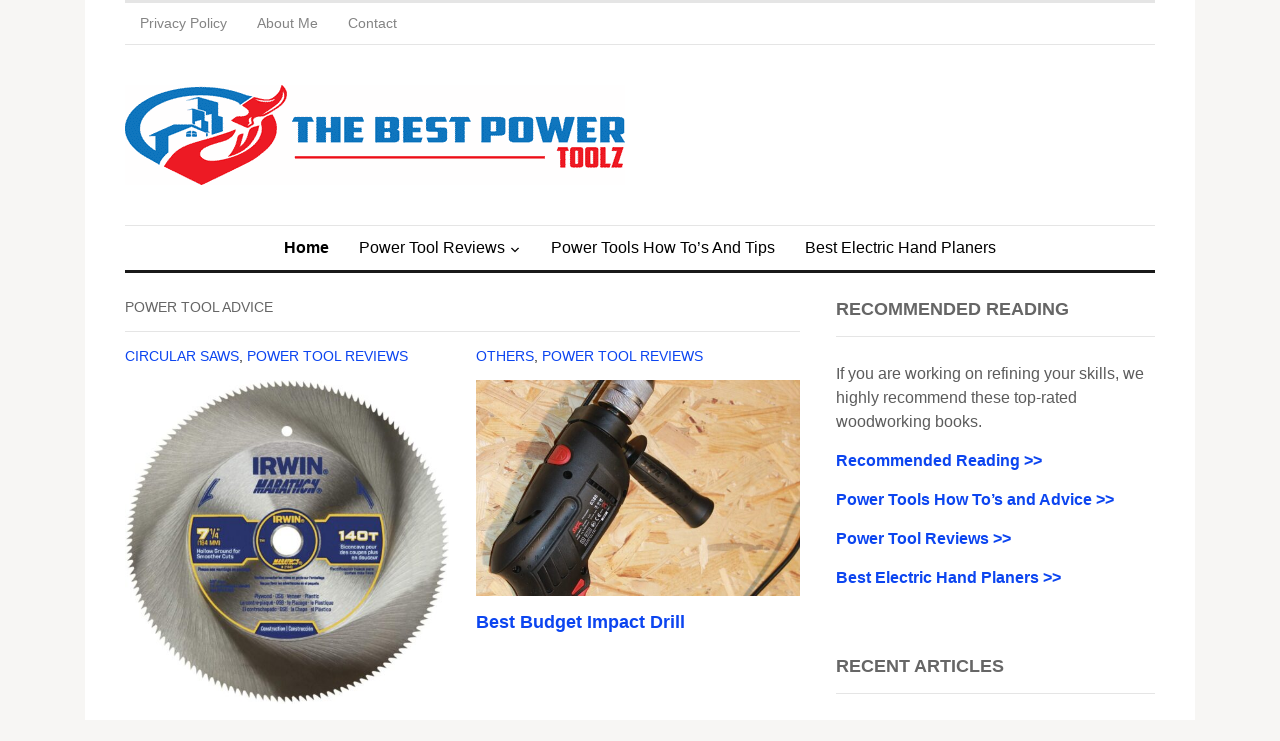

--- FILE ---
content_type: text/html; charset=UTF-8
request_url: https://thebestpowertoolz.com/page/7/
body_size: 10818
content:
<!DOCTYPE html><html xmlns="http://www.w3.org/1999/xhtml" lang="en-US"><head><meta http-equiv="Content-Type" content="text/html; charset=UTF-8" /><meta http-equiv="X-UA-Compatible" content="IE=edge,chrome=1"><meta name="viewport" content="width=device-width, initial-scale=1.0"><link rel="stylesheet" media="print" onload="this.onload=null;this.media='all';" id="ao_optimized_gfonts" href="https://fonts.googleapis.com/css?family=Lato%3A400%2C700%2C400italic%2C700italic%7CLato%3A400%2C700%2C400italic%2C700italic%7CLato%3A400%2C700%2C400italic%2C700italic&amp;display=swap"><link rel="pingback" href="https://thebestpowertoolz.com/xmlrpc.php" /><link media="all" href="https://thebestpowertoolz.com/wp-content/cache/autoptimize/css/autoptimize_6462813f069c156388bdb69f919ccd8a.css" rel="stylesheet"><title>The Best Power Toolz</title><link crossorigin data-rocket-preconnect href="https://fonts.googleapis.com" rel="preconnect"><link crossorigin data-rocket-preconnect href="https://www.googletagmanager.com" rel="preconnect"><link crossorigin data-rocket-preconnect href="https://s.pinimg.com" rel="preconnect"><link crossorigin data-rocket-preconnect href="https://pagead2.googlesyndication.com" rel="preconnect"><link crossorigin data-rocket-preconnect href="https://sp-ao.shortpixel.ai" rel="preconnect"><link crossorigin data-rocket-preconnect href="https://googleads.g.doubleclick.net" rel="preconnect"> <noscript></noscript><link rel="preload" data-rocket-preload as="image" href="https://m.media-amazon.com/images/I/4195HNeVqDL._SL500_.jpg" fetchpriority="high"><meta name="dc.title" content="The Best Power Toolz"><meta name="dc.description" content="Power Tool Reviews and Advice"><meta name="dc.relation" content="https://thebestpowertoolz.com/page/7/"><meta name="dc.source" content="https://thebestpowertoolz.com/"><meta name="dc.language" content="en_US"><meta name="description" content="Power Tool Reviews and Advice"><meta name="robots" content="index, follow, max-snippet:-1, max-image-preview:large, max-video-preview:-1"><link rel="canonical" href="https://thebestpowertoolz.com/page/7/"> <script id="website-schema" type="application/ld+json">{"@context":"https:\/\/schema.org","@type":"WebSite","name":"The Best Power Toolz","alternateName":"The Best Power Toolz","description":"Power Tool Reviews and Advice","url":"https:\/\/thebestpowertoolz.com"}</script> <meta property="og:url" content="https://thebestpowertoolz.com/page/7/"><meta property="og:site_name" content="The Best Power Toolz"><meta property="og:locale" content="en_US"><meta property="og:type" content="website"><meta property="og:title" content="The Best Power Toolz"><meta property="og:description" content="Power Tool Reviews and Advice"><meta property="og:image" content="https://thebestpowertoolz.com/wp-content/uploads/2020/08/twitter-profile-picture.jpg"><meta property="og:image:secure_url" content="https://thebestpowertoolz.com/wp-content/uploads/2020/08/twitter-profile-picture.jpg"><meta property="og:image:width" content="400"><meta property="og:image:height" content="400"><meta name="twitter:card" content="summary"><meta name="twitter:site" content="https://twitter.com/thebestpowertoo"><meta name="twitter:creator" content="https://twitter.com/thebestpowertoo"><meta name="twitter:title" content="The Best Power Toolz"><meta name="twitter:description" content="Power Tool Reviews and Advice"><link href='https://fonts.gstatic.com' crossorigin rel='preconnect' /><link href='https://www.google-analytics.com' rel='preconnect' /><link href='https://www.googletagmanager.com' rel='preconnect' /><link href='https://sp-ao.shortpixel.ai' rel='preconnect' /><link rel="alternate" type="application/rss+xml" title="The Best Power Toolz &raquo; Feed" href="https://thebestpowertoolz.com/feed/" /><link rel="alternate" type="application/rss+xml" title="The Best Power Toolz &raquo; Comments Feed" href="https://thebestpowertoolz.com/comments/feed/" /><link rel='stylesheet' id='dashicons-css' href='https://thebestpowertoolz.com/wp-includes/css/dashicons.min.css' type='text/css' media='all' /><link rel="prev" href="https://thebestpowertoolz.com/page/6/"><link rel="next" href="https://thebestpowertoolz.com/page/8/"><link rel="https://api.w.org/" href="https://thebestpowertoolz.com/wp-json/" /><meta name="generator" content="OriginMag 2.1.9" /><meta name="generator" content="WPZOOM Framework 2.0.4" />  <script>!function(e){if(!window.pintrk){window.pintrk = function () {
window.pintrk.queue.push(Array.prototype.slice.call(arguments))};var
  n=window.pintrk;n.queue=[],n.version="3.0";var
  t=document.createElement("script");t.async=!0,t.src=e;var
  r=document.getElementsByTagName("script")[0];
  r.parentNode.insertBefore(t,r)}}("https://s.pinimg.com/ct/core.js");
pintrk('load', '2613024050109', {em: '<user_email_address>'});
pintrk('page');</script> <noscript> <img height="1" width="1" style="display:none;" alt=""
 src="https://ct.pinterest.com/v3/?event=init&tid=2613024050109&pd[em]=<hashed_email_address>&noscript=1" /> </noscript>  <script>pintrk('track', 'pagevisit');</script> <script data-ad-client="ca-pub-4080119117392099" async src="https://pagead2.googlesyndication.com/pagead/js/adsbygoogle.js"></script> <script async src="https://pagead2.googlesyndication.com/pagead/js/adsbygoogle.js?client=ca-pub-4080119117392099"
     crossorigin="anonymous"></script>  <script async src="https://www.googletagmanager.com/gtag/js?id=G-3J560Q17RF"></script> <script>window.dataLayer = window.dataLayer || [];
  function gtag(){dataLayer.push(arguments);}
  gtag('js', new Date());

  gtag('config', 'G-3J560Q17RF');</script> <script async src="https://pagead2.googlesyndication.com/pagead/js/adsbygoogle.js?client=ca-pub-4080119117392099"
     crossorigin="anonymous"></script><link rel="icon" href="https://sp-ao.shortpixel.ai/client/to_auto,q_glossy,ret_img,w_32,h_32/https://thebestpowertoolz.com/wp-content/uploads/2020/08/twitter-profile-picture-45x45.jpg" sizes="32x32" /><link rel="icon" href="https://sp-ao.shortpixel.ai/client/to_auto,q_glossy,ret_img,w_192,h_192/https://thebestpowertoolz.com/wp-content/uploads/2020/08/twitter-profile-picture.jpg" sizes="192x192" /><link rel="apple-touch-icon" href="https://sp-ao.shortpixel.ai/client/to_auto,q_glossy,ret_img,w_180,h_180/https://thebestpowertoolz.com/wp-content/uploads/2020/08/twitter-profile-picture.jpg" /><meta name="msapplication-TileImage" content="https://thebestpowertoolz.com/wp-content/uploads/2020/08/twitter-profile-picture.jpg" /> <script async src='https://www.googletagmanager.com/gtag/js?id='></script><script>window.dataLayer = window.dataLayer || [];
function gtag(){dataLayer.push(arguments);}gtag('js', new Date());

 gtag('config', '' , {});</script> <noscript><style id="rocket-lazyload-nojs-css">.rll-youtube-player, [data-lazy-src]{display:none !important;}</style></noscript><meta name="generator" content="WP Rocket 3.19.2.1" data-wpr-features="wpr_preconnect_external_domains wpr_oci wpr_preload_links wpr_desktop" /></head><body class="home blog paged paged-7 wp-theme-originmag aawp-custom"><div  class="page-wrap"><div  class="inner-wrap"><header  id="header"><nav class="top-navbar" role="navigation"><div class="header_social"></div><div class="navbar-header"> <a class="navbar-toggle" href="#menu-top-slide"> <span class="icon-bar"></span> <span class="icon-bar"></span> <span class="icon-bar"></span> </a><div id="menu-top-slide" class="menu-top-menu-container"><ul id="menu-top-menu" class="menu"><li id="menu-item-52271" class="menu-item menu-item-type-post_type menu-item-object-page menu-item-52271"><a href="https://thebestpowertoolz.com/privacy-policy/">Privacy Policy</a></li><li id="menu-item-52272" class="menu-item menu-item-type-post_type menu-item-object-page menu-item-52272"><a href="https://thebestpowertoolz.com/about/">About Me</a></li><li id="menu-item-52273" class="menu-item menu-item-type-post_type menu-item-object-page menu-item-52273"><a href="https://thebestpowertoolz.com/contact/">Contact</a></li></ul></div></div><div id="navbar-top"><div class="menu-top-menu-container"><ul id="menu-top-menu-1" class="nav navbar-nav dropdown sf-menu"><li class="menu-item menu-item-type-post_type menu-item-object-page menu-item-52271"><a href="https://thebestpowertoolz.com/privacy-policy/">Privacy Policy</a></li><li class="menu-item menu-item-type-post_type menu-item-object-page menu-item-52272"><a href="https://thebestpowertoolz.com/about/">About Me</a></li><li class="menu-item menu-item-type-post_type menu-item-object-page menu-item-52273"><a href="https://thebestpowertoolz.com/contact/">Contact</a></li></ul></div></div></nav><div id="logo" class="left-align"> <a href="https://thebestpowertoolz.com" title="Power Tool Reviews and Advice"> <picture> <source type="image/webp" data-srcset="https://sp-ao.shortpixel.ai/client/to_auto,q_glossy,ret_img/https://thebestpowertoolz.com/wp-content/uploads/2017/03/The-best-Power-Toolz-New-Size1-1-sm.png.webp"/> <img decoding="async" src="data:image/svg+xml,%3Csvg%20xmlns='http://www.w3.org/2000/svg'%20viewBox='0%200%200%200'%3E%3C/svg%3E" alt="The Best Power Toolz" data-lazy-src="https://sp-ao.shortpixel.ai/client/to_auto,q_glossy,ret_img/https://thebestpowertoolz.com/wp-content/uploads/2017/03/The-best-Power-Toolz-New-Size1-1-sm.png"/><noscript><img src="https://thebestpowertoolz.com/wp-content/uploads/2017/03/The-best-Power-Toolz-New-Size1-1-sm.png" alt="The Best Power Toolz"/></noscript> </picture> </a></div><div class="adv"> <a href=""><img decoding="async" src="" alt="" /></a></div><div class="clear"></div><nav class="main-navbar" role="navigation"><div class="navbar-header"> <a class="navbar-toggle" href="#menu-main-slide"> <span class="icon-bar"></span> <span class="icon-bar"></span> <span class="icon-bar"></span> </a><div id="menu-main-slide" class="menu-bottom-menu-container"><ul id="menu-bottom-menu" class="menu"><li id="menu-item-52270" class="menu-item menu-item-type-custom menu-item-object-custom current-menu-item menu-item-home menu-item-52270"><a href="https://thebestpowertoolz.com/">Home</a></li><li id="menu-item-115532" class="menu-item menu-item-type-taxonomy menu-item-object-category menu-item-has-children menu-item-115532"><a href="https://thebestpowertoolz.com/power-tool-reviews/">Power Tool Reviews</a><ul class="sub-menu"><li id="menu-item-115537" class="menu-item menu-item-type-taxonomy menu-item-object-category menu-item-115537"><a href="https://thebestpowertoolz.com/power-tool-reviews/planers/">Planers</a></li><li id="menu-item-115536" class="menu-item menu-item-type-taxonomy menu-item-object-category menu-item-115536"><a href="https://thebestpowertoolz.com/power-tool-reviews/miter-saws/">Miter Saws</a></li><li id="menu-item-115534" class="menu-item menu-item-type-taxonomy menu-item-object-category menu-item-115534"><a href="https://thebestpowertoolz.com/power-tool-reviews/cordless-drills/">Cordless Drills</a></li><li id="menu-item-115533" class="menu-item menu-item-type-taxonomy menu-item-object-category menu-item-115533"><a href="https://thebestpowertoolz.com/power-tool-reviews/circular-saws/">Circular Saws</a></li><li id="menu-item-115538" class="menu-item menu-item-type-taxonomy menu-item-object-category menu-item-115538"><a href="https://thebestpowertoolz.com/power-tool-reviews/table-saws/">Table Saws</a></li><li id="menu-item-115535" class="menu-item menu-item-type-taxonomy menu-item-object-category menu-item-115535"><a href="https://thebestpowertoolz.com/power-tool-reviews/jigsaws/">Jigsaws</a></li><li id="menu-item-115545" class="menu-item menu-item-type-taxonomy menu-item-object-category menu-item-115545"><a href="https://thebestpowertoolz.com/power-tool-reviews/others/">Others</a></li></ul></li><li id="menu-item-115539" class="menu-item menu-item-type-taxonomy menu-item-object-category menu-item-115539"><a href="https://thebestpowertoolz.com/power-tools-how-tos-and-tips/">Power Tools How To&#8217;s And Tips</a></li><li id="menu-item-117381" class="menu-item menu-item-type-post_type menu-item-object-post menu-item-117381"><a href="https://thebestpowertoolz.com/best-electric-hand-planers/">Best Electric Hand Planers</a></li></ul></div></div><div id="navbar-main"><div class="menu-bottom-menu-container"><ul id="menu-bottom-menu-1" class="nav navbar-nav dropdown sf-menu"><li class="menu-item menu-item-type-custom menu-item-object-custom current-menu-item menu-item-home menu-item-52270"><a href="https://thebestpowertoolz.com/">Home</a></li><li class="menu-item menu-item-type-taxonomy menu-item-object-category menu-item-has-children menu-item-115532"><a href="https://thebestpowertoolz.com/power-tool-reviews/">Power Tool Reviews</a><ul class="sub-menu"><li class="menu-item menu-item-type-taxonomy menu-item-object-category menu-item-115537"><a href="https://thebestpowertoolz.com/power-tool-reviews/planers/">Planers</a></li><li class="menu-item menu-item-type-taxonomy menu-item-object-category menu-item-115536"><a href="https://thebestpowertoolz.com/power-tool-reviews/miter-saws/">Miter Saws</a></li><li class="menu-item menu-item-type-taxonomy menu-item-object-category menu-item-115534"><a href="https://thebestpowertoolz.com/power-tool-reviews/cordless-drills/">Cordless Drills</a></li><li class="menu-item menu-item-type-taxonomy menu-item-object-category menu-item-115533"><a href="https://thebestpowertoolz.com/power-tool-reviews/circular-saws/">Circular Saws</a></li><li class="menu-item menu-item-type-taxonomy menu-item-object-category menu-item-115538"><a href="https://thebestpowertoolz.com/power-tool-reviews/table-saws/">Table Saws</a></li><li class="menu-item menu-item-type-taxonomy menu-item-object-category menu-item-115535"><a href="https://thebestpowertoolz.com/power-tool-reviews/jigsaws/">Jigsaws</a></li><li class="menu-item menu-item-type-taxonomy menu-item-object-category menu-item-115545"><a href="https://thebestpowertoolz.com/power-tool-reviews/others/">Others</a></li></ul></li><li class="menu-item menu-item-type-taxonomy menu-item-object-category menu-item-115539"><a href="https://thebestpowertoolz.com/power-tools-how-tos-and-tips/">Power Tools How To&#8217;s And Tips</a></li><li class="menu-item menu-item-type-post_type menu-item-object-post menu-item-117381"><a href="https://thebestpowertoolz.com/best-electric-hand-planers/">Best Electric Hand Planers</a></li></ul></div></div></nav><div class="clear"></div></header><div  id="main" role="main"><div id="content"><div class="archiveposts"><h3 class="title">Power Tool Advice</h3><div id="recent-posts" class="clearfix"><div id="post-84004" class="recent-post" ><h4 class="title"><a href="https://thebestpowertoolz.com/power-tool-reviews/circular-saws/" rel="category tag">Circular Saws</a>, <a href="https://thebestpowertoolz.com/power-tool-reviews/" rel="category tag">Power Tool Reviews</a></h4><div class="post-thumb"><a href="https://thebestpowertoolz.com/what-is-the-best-circular-saw-blade-to-cut-plywood/" title="Best Circular Saw Blade to Cut Plywood"><picture class="Thumbnail thumbnail loop"> <source type="image/webp" data-srcset="https://sp-ao.shortpixel.ai/client/to_auto,q_glossy,ret_img/https://thebestpowertoolz.com/wp-content/uploads/2020/12/1a-499x500.jpg.webp"/> <img decoding="async" src="data:image/svg+xml,%3Csvg%20xmlns='http://www.w3.org/2000/svg'%20viewBox='0%200%20600%20400'%3E%3C/svg%3E" alt="Best Circular Saw Blade to Cut Plywood" width="600" height="400" data-lazy-src="https://sp-ao.shortpixel.ai/client/to_auto,q_glossy,ret_img,w_600,h_400/https://thebestpowertoolz.com/wp-content/uploads/2020/12/1a-499x500.jpg"/><noscript><img src="https://thebestpowertoolz.com/wp-content/uploads/2020/12/1a-499x500.jpg" alt="Best Circular Saw Blade to Cut Plywood" width="600" height="400"/></noscript> </picture> </a></div><div class="post-content"><h2><a href="https://thebestpowertoolz.com/what-is-the-best-circular-saw-blade-to-cut-plywood/" title="Permalink to Best Circular Saw Blade to Cut Plywood" rel="bookmark">Best Circular Saw Blade to Cut Plywood</a></h2><div class="entry"></div><div class="recent-meta"></div></div><div class="clear"></div></div><div id="post-72936" class="recent-post last" ><h4 class="title"><a href="https://thebestpowertoolz.com/power-tool-reviews/others/" rel="category tag">Others</a>, <a href="https://thebestpowertoolz.com/power-tool-reviews/" rel="category tag">Power Tool Reviews</a></h4><div class="post-thumb"><a href="https://thebestpowertoolz.com/best-budget-impact-drill-buying-guide-and-reviews/" title="Best Budget Impact Drill"><picture class="Thumbnail thumbnail loop"> <source type="image/webp" data-srcset="https://sp-ao.shortpixel.ai/client/to_auto,q_glossy,ret_img/https://thebestpowertoolz.com/wp-content/uploads/2020/12/compact-88116_1280-600x400.jpg.webp"/> <img decoding="async" src="data:image/svg+xml,%3Csvg%20xmlns='http://www.w3.org/2000/svg'%20viewBox='0%200%20600%20400'%3E%3C/svg%3E" alt="Best Budget Impact Drill" width="600" height="400" data-lazy-src="https://sp-ao.shortpixel.ai/client/to_auto,q_glossy,ret_img,w_600,h_400/https://thebestpowertoolz.com/wp-content/uploads/2020/12/compact-88116_1280-600x400.jpg"/><noscript><img src="https://thebestpowertoolz.com/wp-content/uploads/2020/12/compact-88116_1280-600x400.jpg" alt="Best Budget Impact Drill" width="600" height="400"/></noscript> </picture> </a></div><div class="post-content"><h2><a href="https://thebestpowertoolz.com/best-budget-impact-drill-buying-guide-and-reviews/" title="Permalink to Best Budget Impact Drill" rel="bookmark">Best Budget Impact Drill</a></h2><div class="entry"></div><div class="recent-meta"></div></div><div class="clear"></div></div><div class="clear"></div><div id="post-72662" class="recent-post" ><h4 class="title"><a href="https://thebestpowertoolz.com/power-tool-reviews/others/" rel="category tag">Others</a>, <a href="https://thebestpowertoolz.com/power-tool-reviews/" rel="category tag">Power Tool Reviews</a></h4><div class="post-thumb"><a href="https://thebestpowertoolz.com/best-1-2-inch-corded-drills/" title="Best ½ Inch Corded Drill"><picture class="Thumbnail thumbnail loop"> <source type="image/webp" data-srcset="https://sp-ao.shortpixel.ai/client/to_auto,q_glossy,ret_img/https://thebestpowertoolz.com/wp-content/uploads/2020/12/drill-444484_1280-600x400.jpg.webp"/> <img decoding="async" src="data:image/svg+xml,%3Csvg%20xmlns='http://www.w3.org/2000/svg'%20viewBox='0%200%20600%20400'%3E%3C/svg%3E" alt="Best ½ Inch Corded Drill" width="600" height="400" data-lazy-src="https://sp-ao.shortpixel.ai/client/to_auto,q_glossy,ret_img,w_600,h_400/https://thebestpowertoolz.com/wp-content/uploads/2020/12/drill-444484_1280-600x400.jpg"/><noscript><img src="https://thebestpowertoolz.com/wp-content/uploads/2020/12/drill-444484_1280-600x400.jpg" alt="Best ½ Inch Corded Drill" width="600" height="400"/></noscript> </picture> </a></div><div class="post-content"><h2><a href="https://thebestpowertoolz.com/best-1-2-inch-corded-drills/" title="Permalink to Best ½ Inch Corded Drill" rel="bookmark">Best ½ Inch Corded Drill</a></h2><div class="entry"></div><div class="recent-meta"></div></div><div class="clear"></div></div><div id="post-5721" class="recent-post last" ><h4 class="title"><a href="https://thebestpowertoolz.com/power-tool-reviews/planers/" rel="category tag">Planers</a>, <a href="https://thebestpowertoolz.com/power-tool-reviews/" rel="category tag">Power Tool Reviews</a></h4><div class="post-content"><h2><a href="https://thebestpowertoolz.com/best-hand-planers-for-beginners/" title="Permalink to Best hand planers for beginners" rel="bookmark">Best hand planers for beginners</a></h2><div class="entry"></div><div class="recent-meta"></div></div><div class="clear"></div></div><div class="clear"></div><div id="post-52349" class="recent-post" ><h4 class="title"><a href="https://thebestpowertoolz.com/power-tool-reviews/planers/" rel="category tag">Planers</a>, <a href="https://thebestpowertoolz.com/power-tool-reviews/" rel="category tag">Power Tool Reviews</a></h4><div class="post-thumb"><a href="https://thebestpowertoolz.com/best-electric-hand-planers/" title="7 Best Electric Hand Planers"><img decoding="async" src="data:image/svg+xml,%3Csvg%20xmlns='http://www.w3.org/2000/svg'%20viewBox='0%200%20600%20400'%3E%3C/svg%3E" alt="7 Best Electric Hand Planers" class="Thumbnail thumbnail loop " width="600" height="400" data-lazy-src="https://m.media-amazon.com/images/I/414yC8noKCL.jpg" /><noscript><img src="https://m.media-amazon.com/images/I/414yC8noKCL.jpg" alt="7 Best Electric Hand Planers" class="Thumbnail thumbnail loop " width="600" height="400" /></noscript></a></div><div class="post-content"><h2><a href="https://thebestpowertoolz.com/best-electric-hand-planers/" title="Permalink to 7 Best Electric Hand Planers" rel="bookmark">7 Best Electric Hand Planers</a></h2><div class="entry"></div><div class="recent-meta"></div></div><div class="clear"></div></div><div id="post-84012" class="recent-post last" ><h4 class="title"><a href="https://thebestpowertoolz.com/power-tool-reviews/circular-saws/" rel="category tag">Circular Saws</a>, <a href="https://thebestpowertoolz.com/power-tool-reviews/" rel="category tag">Power Tool Reviews</a></h4><div class="post-thumb"><a href="https://thebestpowertoolz.com/best-circular-saw-under-150/" title="Best Circular Saw Under $150"><picture class="Thumbnail thumbnail loop"> <source type="image/webp" data-srcset="https://sp-ao.shortpixel.ai/client/to_auto,q_glossy,ret_img/https://thebestpowertoolz.com/wp-content/uploads/2020/12/1aa-506x500.jpg.webp"/> <img decoding="async" src="data:image/svg+xml,%3Csvg%20xmlns='http://www.w3.org/2000/svg'%20viewBox='0%200%20600%20400'%3E%3C/svg%3E" alt="Best Circular Saw Under $150" width="600" height="400" data-lazy-src="https://sp-ao.shortpixel.ai/client/to_auto,q_glossy,ret_img,w_600,h_400/https://thebestpowertoolz.com/wp-content/uploads/2020/12/1aa-506x500.jpg"/><noscript><img src="https://thebestpowertoolz.com/wp-content/uploads/2020/12/1aa-506x500.jpg" alt="Best Circular Saw Under $150" width="600" height="400"/></noscript> </picture> </a></div><div class="post-content"><h2><a href="https://thebestpowertoolz.com/best-circular-saw-under-150/" title="Permalink to Best Circular Saw Under $150" rel="bookmark">Best Circular Saw Under $150</a></h2><div class="entry"></div><div class="recent-meta"></div></div><div class="clear"></div></div><div class="clear"></div><div id="post-50729" class="recent-post" ><h4 class="title"><a href="https://thebestpowertoolz.com/power-tools-how-tos-and-tips/" rel="category tag">Power Tools How To's And Tips</a></h4><div class="post-thumb"><a href="https://thebestpowertoolz.com/finding-the-right-type-of-planer-for-your-home-construction-needs/" title="8 Types of Planers &amp; Their Uses"><picture class="Thumbnail thumbnail loop"> <source type="image/webp" data-srcset="https://sp-ao.shortpixel.ai/client/to_auto,q_glossy,ret_img/https://thebestpowertoolz.com/wp-content/uploads/2020/03/Home-construction-Planner-600x400.jpg.webp"/> <img decoding="async" src="data:image/svg+xml,%3Csvg%20xmlns='http://www.w3.org/2000/svg'%20viewBox='0%200%20600%20400'%3E%3C/svg%3E" alt="8 Types of Planers &amp; Their Uses" width="600" height="400" data-lazy-src="https://sp-ao.shortpixel.ai/client/to_auto,q_glossy,ret_img,w_600,h_400/https://thebestpowertoolz.com/wp-content/uploads/2020/03/Home-construction-Planner-600x400.jpg"/><noscript><img src="https://thebestpowertoolz.com/wp-content/uploads/2020/03/Home-construction-Planner-600x400.jpg" alt="8 Types of Planers &amp; Their Uses" width="600" height="400"/></noscript> </picture> </a></div><div class="post-content"><h2><a href="https://thebestpowertoolz.com/finding-the-right-type-of-planer-for-your-home-construction-needs/" title="Permalink to 8 Types of Planers &amp; Their Uses" rel="bookmark">8 Types of Planers &amp; Their Uses</a></h2><div class="entry"></div><div class="recent-meta"></div></div><div class="clear"></div></div><div id="post-50569" class="recent-post last" ><h4 class="title"><a href="https://thebestpowertoolz.com/power-tools-how-tos-and-tips/" rel="category tag">Power Tools How To's And Tips</a></h4><div class="post-thumb"><a href="https://thebestpowertoolz.com/two-effective-ways-to-sharpen-your-power-hedge-trimmers/" title="How to Sharpen Your Power Hedge Trimmers"><picture class="Thumbnail thumbnail loop"> <source type="image/webp" data-srcset="https://sp-ao.shortpixel.ai/client/to_auto,q_glossy,ret_img/https://thebestpowertoolz.com/wp-content/uploads/2020/02/Power-Hedge-Trimmers-500x400.jpg.webp"/> <img decoding="async" src="data:image/svg+xml,%3Csvg%20xmlns='http://www.w3.org/2000/svg'%20viewBox='0%200%20600%20400'%3E%3C/svg%3E" alt="How to Sharpen Your Power Hedge Trimmers" width="600" height="400" data-lazy-src="https://sp-ao.shortpixel.ai/client/to_auto,q_glossy,ret_img,w_600,h_400/https://thebestpowertoolz.com/wp-content/uploads/2020/02/Power-Hedge-Trimmers-500x400.jpg"/><noscript><img src="https://thebestpowertoolz.com/wp-content/uploads/2020/02/Power-Hedge-Trimmers-500x400.jpg" alt="How to Sharpen Your Power Hedge Trimmers" width="600" height="400"/></noscript> </picture> </a></div><div class="post-content"><h2><a href="https://thebestpowertoolz.com/two-effective-ways-to-sharpen-your-power-hedge-trimmers/" title="Permalink to How to Sharpen Your Power Hedge Trimmers" rel="bookmark">How to Sharpen Your Power Hedge Trimmers</a></h2><div class="entry"></div><div class="recent-meta"></div></div><div class="clear"></div></div><div class="clear"></div><div id="post-72947" class="recent-post" ><h4 class="title"><a href="https://thebestpowertoolz.com/power-tool-reviews/circular-saws/" rel="category tag">Circular Saws</a>, <a href="https://thebestpowertoolz.com/power-tool-reviews/" rel="category tag">Power Tool Reviews</a></h4><div class="post-thumb"><a href="https://thebestpowertoolz.com/best-price-makita-cordless-circular-saw-reviews/" title="Best Budget Makita Cordless Circular Saws"><picture class="Thumbnail thumbnail loop"> <source type="image/webp" data-srcset="https://sp-ao.shortpixel.ai/client/to_auto,q_glossy,ret_img/https://thebestpowertoolz.com/wp-content/uploads/2020/12/workshop-66823_1280-600x400.jpg.webp"/> <img decoding="async" src="data:image/svg+xml,%3Csvg%20xmlns='http://www.w3.org/2000/svg'%20viewBox='0%200%20600%20400'%3E%3C/svg%3E" alt="Best Budget Makita Cordless Circular Saws" width="600" height="400" data-lazy-src="https://sp-ao.shortpixel.ai/client/to_auto,q_glossy,ret_img,w_600,h_400/https://thebestpowertoolz.com/wp-content/uploads/2020/12/workshop-66823_1280-600x400.jpg"/><noscript><img src="https://thebestpowertoolz.com/wp-content/uploads/2020/12/workshop-66823_1280-600x400.jpg" alt="Best Budget Makita Cordless Circular Saws" width="600" height="400"/></noscript> </picture> </a></div><div class="post-content"><h2><a href="https://thebestpowertoolz.com/best-price-makita-cordless-circular-saw-reviews/" title="Permalink to Best Budget Makita Cordless Circular Saws" rel="bookmark">Best Budget Makita Cordless Circular Saws</a></h2><div class="entry"></div><div class="recent-meta"></div></div><div class="clear"></div></div><div id="post-50316" class="recent-post last" ><h4 class="title"><a href="https://thebestpowertoolz.com/power-tools-how-tos-and-tips/" rel="category tag">Power Tools How To's And Tips</a></h4><div class="post-thumb"><a href="https://thebestpowertoolz.com/jointer-or-power-planer-which-one-should-you-go-for/" title="Jointer vs Power Planer - Which One Should You Go For?"><picture class="Thumbnail thumbnail loop"> <source type="image/webp" data-srcset="https://sp-ao.shortpixel.ai/client/to_auto,q_glossy,ret_img/https://thebestpowertoolz.com/wp-content/uploads/2018/02/AdobeStock_294024326-600x400.jpeg.webp"/> <img decoding="async" src="data:image/svg+xml,%3Csvg%20xmlns='http://www.w3.org/2000/svg'%20viewBox='0%200%20600%20400'%3E%3C/svg%3E" alt="Jointer vs Power Planer - Which One Should You Go For?" width="600" height="400" data-lazy-src="https://sp-ao.shortpixel.ai/client/to_auto,q_glossy,ret_img,w_600,h_400/https://thebestpowertoolz.com/wp-content/uploads/2018/02/AdobeStock_294024326-600x400.jpeg"/><noscript><img src="https://thebestpowertoolz.com/wp-content/uploads/2018/02/AdobeStock_294024326-600x400.jpeg" alt="Jointer vs Power Planer - Which One Should You Go For?" width="600" height="400"/></noscript> </picture> </a></div><div class="post-content"><h2><a href="https://thebestpowertoolz.com/jointer-or-power-planer-which-one-should-you-go-for/" title="Permalink to Jointer vs Power Planer &#8211; Which One Should You Go For?" rel="bookmark">Jointer vs Power Planer &#8211; Which One Should You Go For?</a></h2><div class="entry"></div><div class="recent-meta"></div></div><div class="clear"></div></div><div class="clear"></div><div id="post-50057" class="recent-post" ><h4 class="title"><a href="https://thebestpowertoolz.com/power-tool-reviews/" rel="category tag">Power Tool Reviews</a>, <a href="https://thebestpowertoolz.com/power-tool-reviews/table-saws/" rel="category tag">Table Saws</a></h4><div class="post-thumb"><a href="https://thebestpowertoolz.com/skilsaw-spt70wt-01-10-in-portable-worm-drive-table-saw-review/" title="SKILSAW SPT70WT-01 10 In. Portable Worm Drive Table Saw Review"><img decoding="async" src="data:image/svg+xml,%3Csvg%20xmlns='http://www.w3.org/2000/svg'%20viewBox='0%200%20600%20400'%3E%3C/svg%3E" alt="SKILSAW SPT70WT-01 10 In. Portable Worm Drive Table Saw Review" class="Thumbnail thumbnail loop " width="600" height="400" data-lazy-src="https://m.media-amazon.com/images/I/51NxF7E5TOL._SL500_.jpg" /><noscript><img src="https://m.media-amazon.com/images/I/51NxF7E5TOL._SL500_.jpg" alt="SKILSAW SPT70WT-01 10 In. Portable Worm Drive Table Saw Review" class="Thumbnail thumbnail loop " width="600" height="400" /></noscript></a></div><div class="post-content"><h2><a href="https://thebestpowertoolz.com/skilsaw-spt70wt-01-10-in-portable-worm-drive-table-saw-review/" title="Permalink to SKILSAW SPT70WT-01 10 In. Portable Worm Drive Table Saw Review" rel="bookmark">SKILSAW SPT70WT-01 10 In. Portable Worm Drive Table Saw Review</a></h2><div class="entry"></div><div class="recent-meta"></div></div><div class="clear"></div></div><div id="post-50056" class="recent-post last" ><h4 class="title"><a href="https://thebestpowertoolz.com/power-tools-how-tos-and-tips/" rel="category tag">Power Tools How To's And Tips</a></h4><div class="post-thumb"><a href="https://thebestpowertoolz.com/how-to-use-a-table-saw/" title="How to Use a Table Saw: A Complete Guide"><picture class="Thumbnail thumbnail loop"> <source type="image/webp" data-srcset="https://sp-ao.shortpixel.ai/client/to_auto,q_glossy,ret_img/https://thebestpowertoolz.com/wp-content/uploads/2019/10/How-to-Use-a-Table-Saw-thebestpowertoolz.com_-600x400.jpeg.webp"/> <img decoding="async" src="data:image/svg+xml,%3Csvg%20xmlns='http://www.w3.org/2000/svg'%20viewBox='0%200%20600%20400'%3E%3C/svg%3E" alt="How to Use a Table Saw: A Complete Guide" width="600" height="400" data-lazy-src="https://sp-ao.shortpixel.ai/client/to_auto,q_glossy,ret_img,w_600,h_400/https://thebestpowertoolz.com/wp-content/uploads/2019/10/How-to-Use-a-Table-Saw-thebestpowertoolz.com_-600x400.jpeg"/><noscript><img src="https://thebestpowertoolz.com/wp-content/uploads/2019/10/How-to-Use-a-Table-Saw-thebestpowertoolz.com_-600x400.jpeg" alt="How to Use a Table Saw: A Complete Guide" width="600" height="400"/></noscript> </picture> </a></div><div class="post-content"><h2><a href="https://thebestpowertoolz.com/how-to-use-a-table-saw/" title="Permalink to How to Use a Table Saw: A Complete Guide" rel="bookmark">How to Use a Table Saw: A Complete Guide</a></h2><div class="entry"></div><div class="recent-meta"></div></div><div class="clear"></div></div><div class="clear"></div><div id="post-47928" class="recent-post" ><h4 class="title"><a href="https://thebestpowertoolz.com/power-tool-reviews/" rel="category tag">Power Tool Reviews</a>, <a href="https://thebestpowertoolz.com/power-tool-reviews/table-saws/" rel="category tag">Table Saws</a></h4><div class="post-thumb"><a href="https://thebestpowertoolz.com/skil-3410-02-10-inch-table-saw-with-folding-stand/" title="SKIL 3410-02 10-Inch Table Saw with Folding Stand Review"><img decoding="async" src="data:image/svg+xml,%3Csvg%20xmlns='http://www.w3.org/2000/svg'%20viewBox='0%200%20600%20400'%3E%3C/svg%3E" alt="SKIL 3410-02 10-Inch Table Saw with Folding Stand Review" class="Thumbnail thumbnail loop " width="600" height="400" data-lazy-src="https://m.media-amazon.com/images/I/41AIOXfIveL._SL500_.jpg" /><noscript><img src="https://m.media-amazon.com/images/I/41AIOXfIveL._SL500_.jpg" alt="SKIL 3410-02 10-Inch Table Saw with Folding Stand Review" class="Thumbnail thumbnail loop " width="600" height="400" /></noscript></a></div><div class="post-content"><h2><a href="https://thebestpowertoolz.com/skil-3410-02-10-inch-table-saw-with-folding-stand/" title="Permalink to SKIL 3410-02 10-Inch Table Saw with Folding Stand Review" rel="bookmark">SKIL 3410-02 10-Inch Table Saw with Folding Stand Review</a></h2><div class="entry"></div><div class="recent-meta"></div></div><div class="clear"></div></div><div id="post-47968" class="recent-post last" ><h4 class="title"><a href="https://thebestpowertoolz.com/power-tools-how-tos-and-tips/" rel="category tag">Power Tools How To's And Tips</a></h4><div class="post-thumb"><a href="https://thebestpowertoolz.com/top-10-tools-every-electrician-needs/" title="Top 31 Tools Every Electrician Needs"><picture class="Thumbnail thumbnail loop"> <source type="image/webp" data-srcset="https://sp-ao.shortpixel.ai/client/to_auto,q_glossy,ret_img/https://thebestpowertoolz.com/wp-content/uploads/2019/10/Handyman-doing-work-600x400.jpg.webp"/> <img decoding="async" src="data:image/svg+xml,%3Csvg%20xmlns='http://www.w3.org/2000/svg'%20viewBox='0%200%20600%20400'%3E%3C/svg%3E" alt="Top 31 Tools Every Electrician Needs" width="600" height="400" data-lazy-src="https://sp-ao.shortpixel.ai/client/to_auto,q_glossy,ret_img,w_600,h_400/https://thebestpowertoolz.com/wp-content/uploads/2019/10/Handyman-doing-work-600x400.jpg"/><noscript><img src="https://thebestpowertoolz.com/wp-content/uploads/2019/10/Handyman-doing-work-600x400.jpg" alt="Top 31 Tools Every Electrician Needs" width="600" height="400"/></noscript> </picture> </a></div><div class="post-content"><h2><a href="https://thebestpowertoolz.com/top-10-tools-every-electrician-needs/" title="Permalink to Top 31 Tools Every Electrician Needs" rel="bookmark">Top 31 Tools Every Electrician Needs</a></h2><div class="entry"></div><div class="recent-meta"></div></div><div class="clear"></div></div><div class="clear"></div><div id="post-47925" class="recent-post" ><h4 class="title"><a href="https://thebestpowertoolz.com/power-tools-how-tos-and-tips/" rel="category tag">Power Tools How To's And Tips</a></h4><div class="post-thumb"><a href="https://thebestpowertoolz.com/how-to-sharpen-table-saw-blades/" title="How to Sharpen Table Saw Blades: A Complete Guide"><picture class="Thumbnail thumbnail loop"> <source type="image/webp" data-srcset="https://sp-ao.shortpixel.ai/client/to_auto,q_glossy,ret_img/https://thebestpowertoolz.com/wp-content/uploads/2019/09/How-to-Sharpen-Table-Saw-Blades-thebestpowertoolz.com_-600x400.jpeg.webp"/> <img decoding="async" src="data:image/svg+xml,%3Csvg%20xmlns='http://www.w3.org/2000/svg'%20viewBox='0%200%20600%20400'%3E%3C/svg%3E" alt="How to Sharpen Table Saw Blades: A Complete Guide" width="600" height="400" data-lazy-src="https://sp-ao.shortpixel.ai/client/to_auto,q_glossy,ret_img,w_600,h_400/https://thebestpowertoolz.com/wp-content/uploads/2019/09/How-to-Sharpen-Table-Saw-Blades-thebestpowertoolz.com_-600x400.jpeg"/><noscript><img src="https://thebestpowertoolz.com/wp-content/uploads/2019/09/How-to-Sharpen-Table-Saw-Blades-thebestpowertoolz.com_-600x400.jpeg" alt="How to Sharpen Table Saw Blades: A Complete Guide" width="600" height="400"/></noscript> </picture> </a></div><div class="post-content"><h2><a href="https://thebestpowertoolz.com/how-to-sharpen-table-saw-blades/" title="Permalink to How to Sharpen Table Saw Blades: A Complete Guide" rel="bookmark">How to Sharpen Table Saw Blades: A Complete Guide</a></h2><div class="entry"></div><div class="recent-meta"></div></div><div class="clear"></div></div><div id="post-47926" class="recent-post last" ><h4 class="title"><a href="https://thebestpowertoolz.com/power-tools-how-tos-and-tips/" rel="category tag">Power Tools How To's And Tips</a></h4><div class="post-thumb"><a href="https://thebestpowertoolz.com/can-you-cut-plexiglass-with-a-table-saw/" title="Can You Cut Plexiglass With a Table Saw?"><picture class="Thumbnail thumbnail loop"> <source type="image/webp" data-srcset="https://sp-ao.shortpixel.ai/client/to_auto,q_glossy,ret_img/https://thebestpowertoolz.com/wp-content/uploads/2019/09/Can-You-Cut-Plexiglass-With-a-Table-Saw-thebestpowertoolz.com_-600x400.jpeg.webp"/> <img decoding="async" src="data:image/svg+xml,%3Csvg%20xmlns='http://www.w3.org/2000/svg'%20viewBox='0%200%20600%20400'%3E%3C/svg%3E" alt="Can You Cut Plexiglass With a Table Saw?" width="600" height="400" data-lazy-src="https://sp-ao.shortpixel.ai/client/to_auto,q_glossy,ret_img,w_600,h_400/https://thebestpowertoolz.com/wp-content/uploads/2019/09/Can-You-Cut-Plexiglass-With-a-Table-Saw-thebestpowertoolz.com_-600x400.jpeg"/><noscript><img src="https://thebestpowertoolz.com/wp-content/uploads/2019/09/Can-You-Cut-Plexiglass-With-a-Table-Saw-thebestpowertoolz.com_-600x400.jpeg" alt="Can You Cut Plexiglass With a Table Saw?" width="600" height="400"/></noscript> </picture> </a></div><div class="post-content"><h2><a href="https://thebestpowertoolz.com/can-you-cut-plexiglass-with-a-table-saw/" title="Permalink to Can You Cut Plexiglass With a Table Saw?" rel="bookmark">Can You Cut Plexiglass With a Table Saw?</a></h2><div class="entry"></div><div class="recent-meta"></div></div><div class="clear"></div></div><div class="clear"></div><div id="post-45240" class="recent-post" ><h4 class="title"><a href="https://thebestpowertoolz.com/power-tools-how-tos-and-tips/" rel="category tag">Power Tools How To's And Tips</a></h4><div class="post-thumb"><a href="https://thebestpowertoolz.com/how-much-is-a-table-saw-worth/" title="How to Know if a Table Saw is Worth Buying?"><picture class="Thumbnail thumbnail loop"> <source type="image/webp" data-srcset="https://sp-ao.shortpixel.ai/client/to_auto,q_glossy,ret_img/https://thebestpowertoolz.com/wp-content/uploads/2019/08/How-Much-is-a-Table-Saw-Worth-thebestpowertoolz.com_-600x400.jpeg.webp"/> <img decoding="async" src="data:image/svg+xml,%3Csvg%20xmlns='http://www.w3.org/2000/svg'%20viewBox='0%200%20600%20400'%3E%3C/svg%3E" alt="How to Know if a Table Saw is Worth Buying?" width="600" height="400" data-lazy-src="https://sp-ao.shortpixel.ai/client/to_auto,q_glossy,ret_img,w_600,h_400/https://thebestpowertoolz.com/wp-content/uploads/2019/08/How-Much-is-a-Table-Saw-Worth-thebestpowertoolz.com_-600x400.jpeg"/><noscript><img src="https://thebestpowertoolz.com/wp-content/uploads/2019/08/How-Much-is-a-Table-Saw-Worth-thebestpowertoolz.com_-600x400.jpeg" alt="How to Know if a Table Saw is Worth Buying?" width="600" height="400"/></noscript> </picture> </a></div><div class="post-content"><h2><a href="https://thebestpowertoolz.com/how-much-is-a-table-saw-worth/" title="Permalink to How to Know if a Table Saw is Worth Buying?" rel="bookmark">How to Know if a Table Saw is Worth Buying?</a></h2><div class="entry"></div><div class="recent-meta"></div></div><div class="clear"></div></div><div id="post-45238" class="recent-post last" ><h4 class="title"><a href="https://thebestpowertoolz.com/power-tools-how-tos-and-tips/" rel="category tag">Power Tools How To's And Tips</a></h4><div class="post-thumb"><a href="https://thebestpowertoolz.com/how-to-choose-a-table-saw/" title="How To Choose a Table Saw for Your Workshop"><picture class="Thumbnail thumbnail loop"> <source type="image/webp" data-srcset="https://sp-ao.shortpixel.ai/client/to_auto,q_glossy,ret_img/https://thebestpowertoolz.com/wp-content/uploads/2019/08/How-To-Choose-a-Table-Saw-thebestpowertoolz.com_-600x400.jpeg.webp"/> <img decoding="async" src="data:image/svg+xml,%3Csvg%20xmlns='http://www.w3.org/2000/svg'%20viewBox='0%200%20600%20400'%3E%3C/svg%3E" alt="How To Choose a Table Saw for Your Workshop" width="600" height="400" data-lazy-src="https://sp-ao.shortpixel.ai/client/to_auto,q_glossy,ret_img,w_600,h_400/https://thebestpowertoolz.com/wp-content/uploads/2019/08/How-To-Choose-a-Table-Saw-thebestpowertoolz.com_-600x400.jpeg"/><noscript><img src="https://thebestpowertoolz.com/wp-content/uploads/2019/08/How-To-Choose-a-Table-Saw-thebestpowertoolz.com_-600x400.jpeg" alt="How To Choose a Table Saw for Your Workshop" width="600" height="400"/></noscript> </picture> </a></div><div class="post-content"><h2><a href="https://thebestpowertoolz.com/how-to-choose-a-table-saw/" title="Permalink to How To Choose a Table Saw for Your Workshop" rel="bookmark">How To Choose a Table Saw for Your Workshop</a></h2><div class="entry"></div><div class="recent-meta"></div></div><div class="clear"></div></div><div class="clear"></div><div id="post-45239" class="recent-post" ><h4 class="title"><a href="https://thebestpowertoolz.com/power-tools-how-tos-and-tips/" rel="category tag">Power Tools How To's And Tips</a></h4><div class="post-thumb"><a href="https://thebestpowertoolz.com/what-can-you-do-with-a-table-saw/" title="What Can You do With a Table Saw?"><picture class="Thumbnail thumbnail loop"> <source type="image/webp" data-srcset="https://sp-ao.shortpixel.ai/client/to_auto,q_glossy,ret_img/https://thebestpowertoolz.com/wp-content/uploads/2019/08/What-Can-You-do-With-a-Table-Saw-thebestpowertoolz.com_-600x400.jpeg.webp"/> <img decoding="async" src="data:image/svg+xml,%3Csvg%20xmlns='http://www.w3.org/2000/svg'%20viewBox='0%200%20600%20400'%3E%3C/svg%3E" alt="What Can You do With a Table Saw?" width="600" height="400" data-lazy-src="https://sp-ao.shortpixel.ai/client/to_auto,q_glossy,ret_img,w_600,h_400/https://thebestpowertoolz.com/wp-content/uploads/2019/08/What-Can-You-do-With-a-Table-Saw-thebestpowertoolz.com_-600x400.jpeg"/><noscript><img src="https://thebestpowertoolz.com/wp-content/uploads/2019/08/What-Can-You-do-With-a-Table-Saw-thebestpowertoolz.com_-600x400.jpeg" alt="What Can You do With a Table Saw?" width="600" height="400"/></noscript> </picture> </a></div><div class="post-content"><h2><a href="https://thebestpowertoolz.com/what-can-you-do-with-a-table-saw/" title="Permalink to What Can You do With a Table Saw?" rel="bookmark">What Can You do With a Table Saw?</a></h2><div class="entry"></div><div class="recent-meta"></div></div><div class="clear"></div></div><div id="post-45237" class="recent-post last" ><h4 class="title"><a href="https://thebestpowertoolz.com/power-tools-how-tos-and-tips/" rel="category tag">Power Tools How To's And Tips</a></h4><div class="post-thumb"><a href="https://thebestpowertoolz.com/table-saw-vs-miter-saw/" title="Table Saw vs Miter Saw: Comparison Facts"><picture class="Thumbnail thumbnail loop"> <source type="image/webp" data-srcset="https://sp-ao.shortpixel.ai/client/to_auto,q_glossy,ret_img/https://thebestpowertoolz.com/wp-content/uploads/2019/08/Table-Saw-vs-Miter-Saw-thebestpowertoolz.com_-600x400.jpeg.webp"/> <img decoding="async" src="data:image/svg+xml,%3Csvg%20xmlns='http://www.w3.org/2000/svg'%20viewBox='0%200%20600%20400'%3E%3C/svg%3E" alt="Table Saw vs Miter Saw: Comparison Facts" width="600" height="400" data-lazy-src="https://sp-ao.shortpixel.ai/client/to_auto,q_glossy,ret_img,w_600,h_400/https://thebestpowertoolz.com/wp-content/uploads/2019/08/Table-Saw-vs-Miter-Saw-thebestpowertoolz.com_-600x400.jpeg"/><noscript><img src="https://thebestpowertoolz.com/wp-content/uploads/2019/08/Table-Saw-vs-Miter-Saw-thebestpowertoolz.com_-600x400.jpeg" alt="Table Saw vs Miter Saw: Comparison Facts" width="600" height="400"/></noscript> </picture> </a></div><div class="post-content"><h2><a href="https://thebestpowertoolz.com/table-saw-vs-miter-saw/" title="Permalink to Table Saw vs Miter Saw: Comparison Facts" rel="bookmark">Table Saw vs Miter Saw: Comparison Facts</a></h2><div class="entry"></div><div class="recent-meta"></div></div><div class="clear"></div></div><div class="clear"></div><div class="clear"></div></div><div class="navigation"><a class="prev page-numbers" href="https://thebestpowertoolz.com/page/6/">&larr;  Previous</a> <a class="page-numbers" href="https://thebestpowertoolz.com/page/1/">1</a> <span class="page-numbers dots">&hellip;</span> <a class="page-numbers" href="https://thebestpowertoolz.com/page/5/">5</a> <a class="page-numbers" href="https://thebestpowertoolz.com/page/6/">6</a> <span aria-current="page" class="page-numbers current">7</span> <a class="page-numbers" href="https://thebestpowertoolz.com/page/8/">8</a> <a class="next page-numbers" href="https://thebestpowertoolz.com/page/8/">Next  &rarr;</a></div></div></div><section id="sidebar"><div id="text-5" class="widget widget_text"><h3 class="title">Recommended Reading</h3><div class="textwidget"><p>If you are working on refining your skills, we highly recommend these top-rated woodworking books.</p><p><a href="https://thebestpowertoolz.com/recommended-reading-top-woodworking-books/"><strong>Recommended Reading &gt;&gt;</strong></a></p><p><a href="https://thebestpowertoolz.com/power-tool-advice/"><strong>Power Tools How To&#8217;s and Advice &gt;&gt; </strong></a></p><p><a href="https://thebestpowertoolz.com/power-tool-reviews/"><strong>Power Tool Reviews &gt;&gt;</strong></a></p><p><a href="https://thebestpowertoolz.com/best-electric-hand-planers/"><strong>Best Electric Hand Planers &gt;&gt;</strong></a></p></div><div class="clear"></div></div><div id="recent-posts-2" class="widget widget_recent_entries"><h3 class="title">Recent Articles</h3><ul><li> <a href="https://thebestpowertoolz.com/chicken-road/">Η τέχνη του παιχνιδιού στο καζίνο Chicken Road με στυλ</a></li><li> <a href="https://thebestpowertoolz.com/z-aviamasters-ka-dy-dzie-to-nowa-dawka-zabawy-i-emocji/">Z Aviamasters każdy dzień to nowa dawka zabawy i emocji</a></li><li> <a href="https://thebestpowertoolz.com/vivez-des-instants-forts-et-ludiques-en-rejoignant-pirots-demo/">Vivez des instants forts et ludiques en rejoignant Pirots Demo</a></li></ul><div class="clear"></div></div><div id="aawp_widget_bestseller-2" class="widget widget_aawp_widget_bestseller"><h3 class="title">Amazons Best Electric Hand Planers</h3><div class="clear"></div></div><div class="clear"></div></section><div class="clear"></div></div><div  id="footer"><div class="widget-area"><div class="column"><div class="widget widget_nav_menu" id="nav_menu-2"><h3 class="title">Top Review Categories</h3><div class="menu-top-tags-menu-reviews-container"><ul id="menu-top-tags-menu-reviews" class="menu"><li id="menu-item-115547" class="menu-item menu-item-type-taxonomy menu-item-object-category menu-item-115547"><a href="https://thebestpowertoolz.com/power-tool-reviews/miter-saws/">Miter Saws</a></li><li id="menu-item-115548" class="menu-item menu-item-type-taxonomy menu-item-object-category menu-item-115548"><a href="https://thebestpowertoolz.com/power-tool-reviews/planers/">Planers</a></li><li id="menu-item-115550" class="menu-item menu-item-type-taxonomy menu-item-object-category menu-item-115550"><a href="https://thebestpowertoolz.com/power-tool-reviews/cordless-drills/">Cordless Drills</a></li><li id="menu-item-115551" class="menu-item menu-item-type-taxonomy menu-item-object-category menu-item-115551"><a href="https://thebestpowertoolz.com/power-tool-reviews/table-saws/">Table Saws</a></li><li id="menu-item-115552" class="menu-item menu-item-type-taxonomy menu-item-object-category menu-item-115552"><a href="https://thebestpowertoolz.com/power-tool-reviews/circular-saws/">Circular Saws</a></li><li id="menu-item-115553" class="menu-item menu-item-type-taxonomy menu-item-object-category menu-item-115553"><a href="https://thebestpowertoolz.com/power-tool-reviews/jigsaws/">Jigsaws</a></li><li id="menu-item-115549" class="menu-item menu-item-type-taxonomy menu-item-object-category menu-item-115549"><a href="https://thebestpowertoolz.com/power-tool-reviews/others/">Others</a></li></ul></div><div class="clear"></div></div><div class="widget widget_nav_menu" id="nav_menu-3"><h3 class="title">Power Tool Advice</h3><div class="menu-top-tags-menu-advice-container"><ul id="menu-top-tags-menu-advice" class="menu"><li id="menu-item-115546" class="menu-item menu-item-type-taxonomy menu-item-object-category menu-item-115546"><a href="https://thebestpowertoolz.com/power-tools-how-tos-and-tips/">Power Tools How To&#8217;s And Tips</a></li></ul></div><div class="clear"></div></div></div><div class="column"><div class="widget popular-news" id="wpzoom-popular-news-2"><h3 class="title">Popular Posts</h3><ul class='popular'><li class='mcpitem mcpitem-0'>No commented posts yet</li></ul><div class="clear"></div></div></div><div class="column last"><div class="widget_text widget widget_custom_html" id="custom_html-6"><h3 class="title">Amazon Affiliate Disclosure</h3><div class="textwidget custom-html-widget">thebestpowertoolz.com is a participant in the Amazon Services LLC Associates Program, an affiliate advertising program designed to provide a means for website owners to earn advertising fees by advertising and linking to amazon(.com, .co.uk, .ca etc) and any other website that may be affiliated with Amazon Service LLC Associates Program.</div><div class="clear"></div></div></div><div class="clear"></div></div><div class="clear"></div><div class="copyright"><div class="left"> Copyright &copy; 2025 The Best Power Toolz. All Rights Reserved.</div><div class="right"><p class="wpzoom">Designed by <a href="https://www.wpzoom.com/" rel="nofollow" target="_blank" title="Premium WordPress Themes">WPZOOM</a></p></div></div></div></div></div> <script type="speculationrules">{"prefetch":[{"source":"document","where":{"and":[{"href_matches":"\/*"},{"not":{"href_matches":["\/wp-*.php","\/wp-admin\/*","\/wp-content\/uploads\/*","\/wp-content\/*","\/wp-content\/plugins\/*","\/wp-content\/themes\/originmag\/*","\/*\\?(.+)"]}},{"not":{"selector_matches":"a[rel~=\"nofollow\"]"}},{"not":{"selector_matches":".no-prefetch, .no-prefetch a"}}]},"eagerness":"conservative"}]}</script> <noscript><style>.lazyload{display:none;}</style></noscript><script data-noptimize="1">window.lazySizesConfig=window.lazySizesConfig||{};window.lazySizesConfig.loadMode=1;</script><script async data-noptimize="1" src='https://thebestpowertoolz.com/wp-content/plugins/autoptimize/classes/external/js/lazysizes.min.js'></script> <script type="text/javascript" id="rocket-browser-checker-js-after">"use strict";var _createClass=function(){function defineProperties(target,props){for(var i=0;i<props.length;i++){var descriptor=props[i];descriptor.enumerable=descriptor.enumerable||!1,descriptor.configurable=!0,"value"in descriptor&&(descriptor.writable=!0),Object.defineProperty(target,descriptor.key,descriptor)}}return function(Constructor,protoProps,staticProps){return protoProps&&defineProperties(Constructor.prototype,protoProps),staticProps&&defineProperties(Constructor,staticProps),Constructor}}();function _classCallCheck(instance,Constructor){if(!(instance instanceof Constructor))throw new TypeError("Cannot call a class as a function")}var RocketBrowserCompatibilityChecker=function(){function RocketBrowserCompatibilityChecker(options){_classCallCheck(this,RocketBrowserCompatibilityChecker),this.passiveSupported=!1,this._checkPassiveOption(this),this.options=!!this.passiveSupported&&options}return _createClass(RocketBrowserCompatibilityChecker,[{key:"_checkPassiveOption",value:function(self){try{var options={get passive(){return!(self.passiveSupported=!0)}};window.addEventListener("test",null,options),window.removeEventListener("test",null,options)}catch(err){self.passiveSupported=!1}}},{key:"initRequestIdleCallback",value:function(){!1 in window&&(window.requestIdleCallback=function(cb){var start=Date.now();return setTimeout(function(){cb({didTimeout:!1,timeRemaining:function(){return Math.max(0,50-(Date.now()-start))}})},1)}),!1 in window&&(window.cancelIdleCallback=function(id){return clearTimeout(id)})}},{key:"isDataSaverModeOn",value:function(){return"connection"in navigator&&!0===navigator.connection.saveData}},{key:"supportsLinkPrefetch",value:function(){var elem=document.createElement("link");return elem.relList&&elem.relList.supports&&elem.relList.supports("prefetch")&&window.IntersectionObserver&&"isIntersecting"in IntersectionObserverEntry.prototype}},{key:"isSlowConnection",value:function(){return"connection"in navigator&&"effectiveType"in navigator.connection&&("2g"===navigator.connection.effectiveType||"slow-2g"===navigator.connection.effectiveType)}}]),RocketBrowserCompatibilityChecker}();</script> <script type="text/javascript" id="rocket-preload-links-js-extra">var RocketPreloadLinksConfig = {"excludeUris":"\/(?:.+\/)?feed(?:\/(?:.+\/?)?)?$|\/(?:.+\/)?embed\/|\/(index.php\/)?(.*)wp-json(\/.*|$)|\/refer\/|\/go\/|\/recommend\/|\/recommends\/","usesTrailingSlash":"1","imageExt":"jpg|jpeg|gif|png|tiff|bmp|webp|avif|pdf|doc|docx|xls|xlsx|php","fileExt":"jpg|jpeg|gif|png|tiff|bmp|webp|avif|pdf|doc|docx|xls|xlsx|php|html|htm","siteUrl":"https:\/\/thebestpowertoolz.com","onHoverDelay":"100","rateThrottle":"3"};</script> <script type="text/javascript" id="rocket-preload-links-js-after">(function() {
"use strict";var r="function"==typeof Symbol&&"symbol"==typeof Symbol.iterator?function(e){return typeof e}:function(e){return e&&"function"==typeof Symbol&&e.constructor===Symbol&&e!==Symbol.prototype?"symbol":typeof e},e=function(){function i(e,t){for(var n=0;n<t.length;n++){var i=t[n];i.enumerable=i.enumerable||!1,i.configurable=!0,"value"in i&&(i.writable=!0),Object.defineProperty(e,i.key,i)}}return function(e,t,n){return t&&i(e.prototype,t),n&&i(e,n),e}}();function i(e,t){if(!(e instanceof t))throw new TypeError("Cannot call a class as a function")}var t=function(){function n(e,t){i(this,n),this.browser=e,this.config=t,this.options=this.browser.options,this.prefetched=new Set,this.eventTime=null,this.threshold=1111,this.numOnHover=0}return e(n,[{key:"init",value:function(){!this.browser.supportsLinkPrefetch()||this.browser.isDataSaverModeOn()||this.browser.isSlowConnection()||(this.regex={excludeUris:RegExp(this.config.excludeUris,"i"),images:RegExp(".("+this.config.imageExt+")$","i"),fileExt:RegExp(".("+this.config.fileExt+")$","i")},this._initListeners(this))}},{key:"_initListeners",value:function(e){-1<this.config.onHoverDelay&&document.addEventListener("mouseover",e.listener.bind(e),e.listenerOptions),document.addEventListener("mousedown",e.listener.bind(e),e.listenerOptions),document.addEventListener("touchstart",e.listener.bind(e),e.listenerOptions)}},{key:"listener",value:function(e){var t=e.target.closest("a"),n=this._prepareUrl(t);if(null!==n)switch(e.type){case"mousedown":case"touchstart":this._addPrefetchLink(n);break;case"mouseover":this._earlyPrefetch(t,n,"mouseout")}}},{key:"_earlyPrefetch",value:function(t,e,n){var i=this,r=setTimeout(function(){if(r=null,0===i.numOnHover)setTimeout(function(){return i.numOnHover=0},1e3);else if(i.numOnHover>i.config.rateThrottle)return;i.numOnHover++,i._addPrefetchLink(e)},this.config.onHoverDelay);t.addEventListener(n,function e(){t.removeEventListener(n,e,{passive:!0}),null!==r&&(clearTimeout(r),r=null)},{passive:!0})}},{key:"_addPrefetchLink",value:function(i){return this.prefetched.add(i.href),new Promise(function(e,t){var n=document.createElement("link");n.rel="prefetch",n.href=i.href,n.onload=e,n.onerror=t,document.head.appendChild(n)}).catch(function(){})}},{key:"_prepareUrl",value:function(e){if(null===e||"object"!==(void 0===e?"undefined":r(e))||!1 in e||-1===["http:","https:"].indexOf(e.protocol))return null;var t=e.href.substring(0,this.config.siteUrl.length),n=this._getPathname(e.href,t),i={original:e.href,protocol:e.protocol,origin:t,pathname:n,href:t+n};return this._isLinkOk(i)?i:null}},{key:"_getPathname",value:function(e,t){var n=t?e.substring(this.config.siteUrl.length):e;return n.startsWith("/")||(n="/"+n),this._shouldAddTrailingSlash(n)?n+"/":n}},{key:"_shouldAddTrailingSlash",value:function(e){return this.config.usesTrailingSlash&&!e.endsWith("/")&&!this.regex.fileExt.test(e)}},{key:"_isLinkOk",value:function(e){return null!==e&&"object"===(void 0===e?"undefined":r(e))&&(!this.prefetched.has(e.href)&&e.origin===this.config.siteUrl&&-1===e.href.indexOf("?")&&-1===e.href.indexOf("#")&&!this.regex.excludeUris.test(e.href)&&!this.regex.images.test(e.href))}}],[{key:"run",value:function(){"undefined"!=typeof RocketPreloadLinksConfig&&new n(new RocketBrowserCompatibilityChecker({capture:!0,passive:!0}),RocketPreloadLinksConfig).init()}}]),n}();t.run();
}());</script> <script type="text/javascript" id="heateor_sss_sharing_js-js-before">function heateorSssLoadEvent(e) {var t=window.onload;if (typeof window.onload!="function") {window.onload=e}else{window.onload=function() {t();e()}}};	var heateorSssSharingAjaxUrl = 'https://thebestpowertoolz.com/wp-admin/admin-ajax.php', heateorSssCloseIconPath = 'https://thebestpowertoolz.com/wp-content/plugins/sassy-social-share/public/../images/close.png', heateorSssPluginIconPath = 'https://thebestpowertoolz.com/wp-content/plugins/sassy-social-share/public/../images/logo.png', heateorSssHorizontalSharingCountEnable = 1, heateorSssVerticalSharingCountEnable = 1, heateorSssSharingOffset = -10; var heateorSssMobileStickySharingEnabled = 1;var heateorSssCopyLinkMessage = "Link copied.";var heateorSssReduceVerticalSvgHeight = true;var heateorSssUrlCountFetched = [], heateorSssSharesText = 'Shares', heateorSssShareText = 'Share';function heateorSssPopup(e) {window.open(e,"popUpWindow","height=400,width=600,left=400,top=100,resizable,scrollbars,toolbar=0,personalbar=0,menubar=no,location=no,directories=no,status")}</script> <script>window.lazyLoadOptions = [{
                elements_selector: "img[data-lazy-src],.rocket-lazyload,iframe[data-lazy-src]",
                data_src: "lazy-src",
                data_srcset: "lazy-srcset",
                data_sizes: "lazy-sizes",
                class_loading: "lazyloading",
                class_loaded: "lazyloaded",
                threshold: 300,
                callback_loaded: function(element) {
                    if ( element.tagName === "IFRAME" && element.dataset.rocketLazyload == "fitvidscompatible" ) {
                        if (element.classList.contains("lazyloaded") ) {
                            if (typeof window.jQuery != "undefined") {
                                if (jQuery.fn.fitVids) {
                                    jQuery(element).parent().fitVids();
                                }
                            }
                        }
                    }
                }},{
				elements_selector: ".rocket-lazyload",
				data_src: "lazy-src",
				data_srcset: "lazy-srcset",
				data_sizes: "lazy-sizes",
				class_loading: "lazyloading",
				class_loaded: "lazyloaded",
				threshold: 300,
			}];
        window.addEventListener('LazyLoad::Initialized', function (e) {
            var lazyLoadInstance = e.detail.instance;

            if (window.MutationObserver) {
                var observer = new MutationObserver(function(mutations) {
                    var image_count = 0;
                    var iframe_count = 0;
                    var rocketlazy_count = 0;

                    mutations.forEach(function(mutation) {
                        for (var i = 0; i < mutation.addedNodes.length; i++) {
                            if (typeof mutation.addedNodes[i].getElementsByTagName !== 'function') {
                                continue;
                            }

                            if (typeof mutation.addedNodes[i].getElementsByClassName !== 'function') {
                                continue;
                            }

                            images = mutation.addedNodes[i].getElementsByTagName('img');
                            is_image = mutation.addedNodes[i].tagName == "IMG";
                            iframes = mutation.addedNodes[i].getElementsByTagName('iframe');
                            is_iframe = mutation.addedNodes[i].tagName == "IFRAME";
                            rocket_lazy = mutation.addedNodes[i].getElementsByClassName('rocket-lazyload');

                            image_count += images.length;
			                iframe_count += iframes.length;
			                rocketlazy_count += rocket_lazy.length;

                            if(is_image){
                                image_count += 1;
                            }

                            if(is_iframe){
                                iframe_count += 1;
                            }
                        }
                    } );

                    if(image_count > 0 || iframe_count > 0 || rocketlazy_count > 0){
                        lazyLoadInstance.update();
                    }
                } );

                var b      = document.getElementsByTagName("body")[0];
                var config = { childList: true, subtree: true };

                observer.observe(b, config);
            }
        }, false);</script><script>function lazyLoadThumb(e,alt){var t='<img loading="lazy" src="https://i.ytimg.com/vi/ID/hqdefault.jpg" alt="" width="480" height="360">',a='<button class="play" aria-label="play Youtube video"></button>';t=t.replace('alt=""','alt="'+alt+'"');return t.replace("ID",e)+a}function lazyLoadYoutubeIframe(){var e=document.createElement("iframe"),t="ID?autoplay=1";t+=0===this.parentNode.dataset.query.length?'':'&'+this.parentNode.dataset.query;e.setAttribute("src",t.replace("ID",this.parentNode.dataset.src)),e.setAttribute("frameborder","0"),e.setAttribute("allowfullscreen","1"),e.setAttribute("allow", "accelerometer; autoplay; encrypted-media; gyroscope; picture-in-picture"),this.parentNode.parentNode.replaceChild(e,this.parentNode)}document.addEventListener("DOMContentLoaded",function(){var e,t,p,a=document.getElementsByClassName("rll-youtube-player");for(t=0;t<a.length;t++)e=document.createElement("div"),e.setAttribute("data-id",a[t].dataset.id),e.setAttribute("data-query", a[t].dataset.query),e.setAttribute("data-src", a[t].dataset.src),e.innerHTML=lazyLoadThumb(a[t].dataset.id,a[t].dataset.alt),a[t].appendChild(e),p=e.querySelector('.play'),p.onclick=lazyLoadYoutubeIframe});</script> <script defer src="https://thebestpowertoolz.com/wp-content/cache/autoptimize/js/autoptimize_403b53d1bbe5498a671ca9cf7c161a32.js"></script><script defer src="https://static.cloudflareinsights.com/beacon.min.js/vcd15cbe7772f49c399c6a5babf22c1241717689176015" integrity="sha512-ZpsOmlRQV6y907TI0dKBHq9Md29nnaEIPlkf84rnaERnq6zvWvPUqr2ft8M1aS28oN72PdrCzSjY4U6VaAw1EQ==" data-cf-beacon='{"version":"2024.11.0","token":"c5309c03a6b14a01ba57447a8c1e7041","r":1,"server_timing":{"name":{"cfCacheStatus":true,"cfEdge":true,"cfExtPri":true,"cfL4":true,"cfOrigin":true,"cfSpeedBrain":true},"location_startswith":null}}' crossorigin="anonymous"></script>
</body></html>
<!-- This website is like a Rocket, isn't it? Performance optimized by WP Rocket. Learn more: https://wp-rocket.me -->

--- FILE ---
content_type: text/html; charset=utf-8
request_url: https://www.google.com/recaptcha/api2/aframe
body_size: 268
content:
<!DOCTYPE HTML><html><head><meta http-equiv="content-type" content="text/html; charset=UTF-8"></head><body><script nonce="ASbCiR7BZqdBqZY1R_-rSA">/** Anti-fraud and anti-abuse applications only. See google.com/recaptcha */ try{var clients={'sodar':'https://pagead2.googlesyndication.com/pagead/sodar?'};window.addEventListener("message",function(a){try{if(a.source===window.parent){var b=JSON.parse(a.data);var c=clients[b['id']];if(c){var d=document.createElement('img');d.src=c+b['params']+'&rc='+(localStorage.getItem("rc::a")?sessionStorage.getItem("rc::b"):"");window.document.body.appendChild(d);sessionStorage.setItem("rc::e",parseInt(sessionStorage.getItem("rc::e")||0)+1);localStorage.setItem("rc::h",'1764957355993');}}}catch(b){}});window.parent.postMessage("_grecaptcha_ready", "*");}catch(b){}</script></body></html>